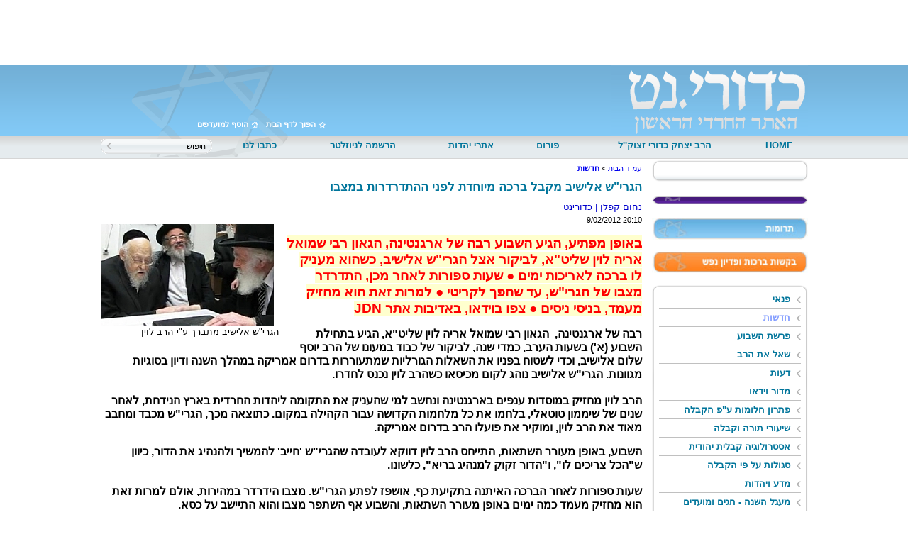

--- FILE ---
content_type: text/html; Charset=UTF-8
request_url: http://www.kaduri.net//?CategoryID=468&ArticleID=1847
body_size: 12905
content:

<!DOCTYPE HTML PUBLIC "-//W3C//DTD HTML 4.01 Transitional//EN">
<html lang="he">
<!-- Daronet DBS2004 20/12/2022 21:44:44 -->


<head>
	
	<meta http-equiv="content-type" content="text/html; charset=utf-8">
	<meta name="keywords" content="">
	<meta name="description" content="">
	
	<meta name="robots" content="index,follow">
	
	<title>הגרי&quot;ש אלישיב מקבל ברכה מיוחדת לפני ההתדרדרות במצבו</title>
	<base href="http://www.kaduri.net/">
	<script type="text/javascript" language="javascript" src="_JS/Funclib.js"></script>
	<script type="text/javascript" language="javascript" src="http://www.kaduri.net/Modules6/_Scripts/Site/modFormValidatorHU.js"></script>
	<script type="text/javascript" language="javascript" src="http://www.kaduri.net/Modules6/_Scripts/dbsAjax.js"></script>
	<script type="text/javascript" src="http://ajax.googleapis.com/ajax/libs/jquery/1.3.2/jquery.min.js"></script>
	<script type="text/javascript" language="javascript">
	var sAppDomain = "http://www.kaduri.net";
	var sRatingMsg = "תודה על דירוגך";
	var sOneStarMsg = "כוכב 1";
	var sTwoStarsMsg = "2 כוכבים";
	var sThreeStarsMsg = "3 כוכבים";
	var sFourStarsMsg = "4 כוכבים";
	var sFiveStarsMsg = "5 כוכבים";
	var c_styles = {};
	var c_menus = {};
	var c_hideTimeout = 500; // 1000==1 second
	var c_subShowTimeout = 250;
	var c_keepHighlighted = true;
	var c_findCURRENT = false; // find the item linking to the current page and apply it the CURRENT style class
	var c_findCURRENTTree = true;
	var c_overlapControlsInIE = true;
	var c_rightToLeft = true; // if the menu text should have "rtl" direction (e.g. Hebrew, Arabic)
	var c_imagesPath = ""; // path to the directory containing the menu images
	</script>
	<script type="text/javascript" language="javascript" src="_JS/Commerce.js"></script>
	<link rel="STYLESHEET" type="text/css" href="_Pics/Common/accessabilty.css">
	<script type="text/javascript" language="javascript" src="_Pics/Common/navigation_horizontal_access.js"></script>
	<script type="text/javascript" language="javascript" src="_JS/smartmenus.js"></script>
	<style type="text/css">
	@media print {
		.dont_print {display:none;}
	}
	</style>	

	<link rel="STYLESHEET" type="text/css" href="_Pics/Grid_1/main.css">
	<link rel="STYLESHEET" type="text/css" href="_Pics/Common/navigation_horizontal.css">
	<link rel="STYLESHEET" type="text/css" href="_Pics/Common/navigation_horizontal_access.css">
	<link rel="STYLESHEET" type="text/css" href="_Pics/Common/navigation_horizontal_simple.css">
	<link rel="STYLESHEET" type="text/css" href="_Pics/Common/navigation_horizontal_simple_access.css">
	<link rel="STYLESHEET" type="text/css" href="_Pics/Common/navigation_vertical.css">
	<link rel="STYLESHEET" type="text/css" href="_Pics/Common/navigation_vertical_access.css">
	<link rel="STYLESHEET" type="text/css" href="_Pics/Common/shop.css">
	<link rel="STYLESHEET" type="text/css" href="_Pics/Common/modules.css">
	<link rel="STYLESHEET" type="text/css" href="_Pics/Common/content.css">
	<link rel="STYLESHEET" type="text/css" href="_Pics/Common/accessabilty.css">
	<link rel="STYLESHEET" type="text/css" href="_Pics/Common/editor.css">
<!--[if IE]>
    <link rel="STYLESHEET" type="text/css" href="_Pics/Common/ie.css">
<![endif]-->
<script language="javascript" type="text/javascript">
//add to bookmarks
$(document).ready(function(){
$("a.bookmark").click(function(e){
	e.preventDefault(); // this will prevent the anchor tag from going the user off to the link
	var bookmarkUrl = this.href;
	var bookmarkTitle = this.title;
 
	if (window.sidebar) { // For Mozilla Firefox Bookmark
		window.sidebar.addPanel(bookmarkTitle, bookmarkUrl,"");
	} else if( window.external || document.all) { // For IE Favorite
		window.external.AddFavorite( bookmarkUrl, bookmarkTitle);
	} else if(window.opera) { // For Opera Browsers
		$("a.bookmark").attr("href",bookmarkUrl);
		$("a.bookmark").attr("title",bookmarkTitle);
		$("a.bookmark").attr("rel","sidebar");
	} else { // for other browsers which does not support
		 alert('Your browser does not support this bookmark action');
		 return false;
	}
});


			//set to homepage
			jQuery.extend({
			setHomepage: function(url) {
			if (document.all) {
				document.body.style.behavior = 'url(#default#homepage)';
				document.body.setHomePage(url);
			}
			else if (window.sidebar) {
				if (window.netscape) {
					try {
						netscape.security.PrivilegeManager.enablePrivilege("UniversalXPConnect");
					}
					catch (e) {
						var strTemp = '';
						strTemp += "this action was aviod by your browser,";
						strTemp += "if you want to enable,please enter about:config in your address line,";
						strTemp += "and change the value of signed.applets.codebase_principal_support to true";
						alert(strTemp);
					}
				}
				var prefs = Components.classes['@mozilla.org/preferences-service;1'].getService(Components.interfaces.nsIPrefBranch);
				prefs.setCharPref('browser.startup.homepage', url);
			}
			}
			});
			$('a.homepage').click(function() {
			$.setHomepage('http://www.kaduri.net');
			});



});
</script>
<meta http-equiv="Content-Type" content="text/html; charset=utf-8"></head>
<body style="text-align:center">
<div class="wrapper"> 
  <div class=bannerContainer>
<script type="text/javascript" language="javascript">
if (window.ActiveXObject)
	document.write("<object type=\"application/x-shockwave-flash\" width=\"997\" border=\"0\" height=\"75\">");
else
	document.write("<object type=\"application/x-shockwave-flash\" width=\"997\" border=\"0\"  height=\"75\" data=\"_Uploads/dbsBanners/25banner(1).swf?BannerID=66\">");
document.write("<param name=\"movie\" value=\"_Uploads/dbsBanners/25banner(1).swf?BannerID=66\">");
document.write("<param name=\"quality\" value=\"high\">");
document.write("<\/object>");
</script>
</div>
  <div class="clear"></div>
  <div class="menu-bg">
    <div class="pic"></div>
	<ul class="topnav">
		
		<li><a href="javascript:void(0)" class="homepage">הוסף למועדפים</a></li>
		<li><a href="http://www.kaduri.net" title="כדורי.נט | גדולי התורה והקבלה ברשת" class="bookmark">הפוך לדף הבית</a></li>
    </ul>
    <div class="clear"></div>
    <div class="menu">
      

	<table cellspacing="0" cellpadding="0" border="0" class="ModuleContainer SearchContainer">
	<tr>
		<td class="SearchContainer"><form action="http://www.kaduri.net/" method="get" name="frmSearch"><input type="hidden" name="pg" value="search"><input type="hidden" name="CategoryID" value="468">
			<table cellspacing="0" cellpadding="0" border="0" class="Search">
			<tr>
				<td class="SearchInp"><input name="SearchParam" class="input Search" title="חיפוש" value="חיפוש" onfocus="this.value=='<חיפוש>'?this.value='':this.select();" onkeyup="fnSetDir(this)"></td>
				<td class="SearchBut"><input type="image" src="_Pics/Search.gif" alt="חיפוש" class="SearchBut">
				<input type="hidden" name="SearchType" value="0">
				</td>
			</tr>
			</table>
		</form></td>
	</tr>
	</table>
<table class="NavigationBarSM" cellSpacing="0" cellPadding="0" border="0"><tr valign="top"><td class="SepFirst"></td><td class="Container"><ul id="Menu1" class="MM1">
<li class="NavigationHorizontalFirst NavigationTopicRTL" style="width:9%;"><span class="ItemFirst"><a href="index.asp">HOME</a></span></li>
<li class="NavigationHorizontal NavigationHorizontalByID28 NavigationTopicRTL" style="width:30%;"><span class="Item ItemByID28"><a href="?CategoryID=28">הרב יצחק כדורי זצוק''ל</a></span></li>
<li class="NavigationHorizontal NavigationHorizontalByID495 NavigationTopicRTL" style="width:10%;"><span class="Item ItemByID495"><a href="?CategoryID=131">פורום</a></span></li>
<li class="NavigationHorizontal NavigationHorizontalByID100 NavigationTopicRTL" style="width:16%;"><span class="Item ItemByID100"><a href="?CategoryID=100">אתרי יהדות</a></span></li>
<li class="NavigationHorizontal NavigationHorizontalByID21 NavigationTopicRTL" style="width:21%;"><span class="Item ItemByID21"><a href="?pg=subscribe&amp;CategoryID=21">הרשמה לניוזלטר</a></span></li>
<li class="NavigationHorizontalLast NavigationTopicRTL" style="width:14%;"><span class="ItemLast"><a href="?CategoryID=476">כתבו לנו</a></span></li>
</ul>
</td><td class="SepLast"></td></tr></table>
    </div>
    <a href="http://www.kaduri.net" class="logo"></a>  
  </div>
  <div class="clear"></div>
  
  
  <div class="contentos">
    <div class="rightCol">
    <div class="social">
      <div class="addthis_toolbox addthis_default_style ">
      <a class="addthis_button_facebook" href="https://www.facebook.com/pages/%D7%9B%D7%93%D7%95%D7%A8%D7%99%D7%A0%D7%98/212720552239950?fref=ts"></a> 
      <a class="addthis_button_twitter"></a> 
      <a class="addthis_button_youtube"></a> 
      <a class="addthis_button_email"></a> 
      <a class="addthis_button_compact"></a>
      <a class="addthis_counter addthis_bubble_style"></a>
      </div>
      <script type="text/javascript" src="http://s7.addthis.com/js/250/addthis_widget.js#pubid=xa-4de3bc8d0094a600"></script>
    </div>
      <div class="VerticalBarContainer VerticalBarContainerByID311" id="navVerticalByID311">
<ul class="VerticalBarContainer VerticalBarContainerByID311">
</ul>
</div>
<div class=bannerContainer3><a href="http://www.kaduri.net/RedirectBanner.asp?BannerID=82" target="_blank"><img src="_Uploads/dbsBanners/hp2_06.jpg?BannerID=82"  width="220" height="30" style="" class="" border="0" alt="תרומות" title="תרומות"></a></div><div class=bannerContainer3><a href="http://www.kaduri.net/RedirectBanner.asp?BannerID=80" target="_blank"><img src="_Uploads/dbsBanners/b_4.jpg?BannerID=80"  width="220" height="30" style="" class="" border="0" alt="בקשות ברכות ופדיון נפש" title="בקשות ברכות ופדיון נפש"></a></div><div class="VerticalBar2Container VerticalBar2ContainerByID464" id="navVerticalByID464">
<ul class="VerticalBar2Container VerticalBar2ContainerByID464">
<li class="VerticalBar2Item VerticalBar2ItemByID484" id="VerticalBarItemByID484">
<a href="?CategoryID=484" class="VerticalBar2Item VerticalBar2ItemByID484">פנאי</a></li>
<li class="VerticalBar2ItemOn VerticalBar2ItemOnByID468" id="VerticalBarItemByID468">
<a href="?CategoryID=468" class="VerticalBar2ItemOn VerticalBar2ItemByID468">חדשות</a></li>
<li class="VerticalBar2Item VerticalBar2ItemByID169" id="VerticalBarItemByID169">
<a href="?CategoryID=169" class="VerticalBar2Item VerticalBar2ItemByID169">פרשת השבוע</a></li>
<li class="VerticalBar2Item VerticalBar2ItemByID486" id="VerticalBarItemByID486">
<a href="?CategoryID=486" class="VerticalBar2Item VerticalBar2ItemByID486">שאל את הרב</a></li>
<li class="VerticalBar2Item VerticalBar2ItemByID467" id="VerticalBarItemByID467">
<a href="?CategoryID=467" class="VerticalBar2Item VerticalBar2ItemByID467">דעות</a></li>
<li class="VerticalBar2Item VerticalBar2ItemByID230" id="VerticalBarItemByID230">
<a href="?CategoryID=230" class="VerticalBar2Item VerticalBar2ItemByID230">מדור וידאו</a></li>
<li class="VerticalBar2Item VerticalBar2ItemByID506" id="VerticalBarItemByID506">
<a href="?CategoryID=506" class="VerticalBar2Item VerticalBar2ItemByID506">פתרון חלומות ע&quot;פ הקבלה</a></li>
<li class="VerticalBar2Item VerticalBar2ItemByID32" id="VerticalBarItemByID32">
<a href="?CategoryID=32" class="VerticalBar2Item VerticalBar2ItemByID32">שיעורי תורה וקבלה</a></li>
<li class="VerticalBar2Item VerticalBar2ItemByID493" id="VerticalBarItemByID493">
<a href="?CategoryID=493" class="VerticalBar2Item VerticalBar2ItemByID493">אסטרולוגיה קבלית יהודית</a></li>
<li class="VerticalBar2Item VerticalBar2ItemByID497" id="VerticalBarItemByID497">
<a href="?CategoryID=497" class="VerticalBar2Item VerticalBar2ItemByID497">סגולות על פי הקבלה</a></li>
<li class="VerticalBar2Item VerticalBar2ItemByID507" id="VerticalBarItemByID507">
<a href="?CategoryID=507" class="VerticalBar2Item VerticalBar2ItemByID507">מדע ויהדות</a></li>
<li class="VerticalBar2Item VerticalBar2ItemByID186" id="VerticalBarItemByID186">
<a href="?CategoryID=186" class="VerticalBar2Item VerticalBar2ItemByID186">מעגל השנה - חגים ומועדים</a></li>
<li class="VerticalBar2Item VerticalBar2ItemByID33" id="VerticalBarItemByID33">
<a href="?CategoryID=33" class="VerticalBar2Item VerticalBar2ItemByID33">הדרכה רוחנית</a></li>
<li class="VerticalBar2Item VerticalBar2ItemByID143" id="VerticalBarItemByID143">
<a href="http://www.kaduri.net/?CategoryID=490" class="VerticalBar2Item VerticalBar2ItemByID143">קמיעות להורדה</a></li>
<li class="VerticalBar2Item VerticalBar2ItemByID502" id="VerticalBarItemByID502">
<a href="?CategoryID=502" class="VerticalBar2Item VerticalBar2ItemByID502">תנועת בראשית</a></li>
<li class="VerticalBar2Item VerticalBar2ItemByID20" id="VerticalBarItemByID20">
<a href="?CategoryID=20" class="VerticalBar2Item VerticalBar2ItemByID20">צור קשר</a></li>
</ul>
</div>
<div id="ShoppingCartContainer">	
			<table cellpadding="0" cellspacing="0" border="0" width="100%" class="ModuleContainer ShoppingCartContainer">
			<tr>
				<td class="ModuleTitle CartTitle"><h3 class="ModuleTitle CartTitle">עגלת קניות</h3></td>
			</tr>
			<tr>
				<td class="CartItemsContainer">
					<table cellpadding="0" id="tblCart" cellspacing="0" width="100%" class="CartItemsContainer">
					<tr class="chartItem"><td colspan="2">עגלת הקניות שלך ריקה.</td></tr>
					<tr class="chartItem">
						<td colspan="2">
							<table id="tblCashbox" style="display:none;" width="100%">
							<tr>
								<td align="center"><input type="button" value="לקופה" title="לקופה" class="button shopCartButton" onClick="window.location='https://www.kaduri.net/?pg=cashbox'"></td>
							</tr>
							</table>
						</td>
					</tr>
					</table>
				</td>
			</tr>
			</table>
		</div>
				<div class="LoginContainer">
				<table cellpadding="0" cellspacing="0" border="0" class="ModuleContainer LoginContainer">
				
				<tr valign="top">
					<td height="1" class="ModuleTitle LoginTitle"><h3 class="ModuleTitle LoginTitle">כניסה לחברים רשומים</h3></td>
				</tr>
								
				<tr valign="top">
					<td class="ModuleText LoginContainer">	
						<form action="http://www.kaduri.net/PostLogin.asp" name="frmBarLogin" method="POST">			
						<table width="100%" cellpadding="0" cellspacing="0" border="0">
						<tr valign="top">
							<td height="1" class="loginCaption"><label for="ctlCustomerMail">דואר אלקטרוני:</label></td>
							<td height="1" class="login"><input dir="ltr" maxlength="300" class="input login" type="Text" id="ctlCustomerMail" name="CustomerMail"></td>
						</tr>
						<tr valign="top">
							<td height="1" class="loginCaption"><label for="ctlPassword">סיסמא:</label> </td>
							<td height="1" class="login"><input dir="ltr" maxlength="10" class="input login" type="password" id="ctlPassword" name="Password"></td>
						</tr>
						<tr valign="top">
							<td colspan="2" height="1">
								<table width="100%" cellpadding="0" cellspacing="0" border="0">
								<tr valign="top">
									<td align="right" width="50%" height="1" class="LoginSubmit"><input type="button" value="הרשמה" title="הרשמה" class="button buttonSubmit LoginSubmit" onclick="window.location='http://www.kaduri.net/?pg=subscribe&CategoryID=489';"></td>
									<td align="left" width="50%" height="1" class="LoginSubmit"><input type="Submit" title=" התחבר " value="התחבר" class="button buttonSubmit LoginSubmit"></td>
								</tr>
								</table>
							</td>
						</tr>
						<tr valign="top">
							<td colspan="2" class="loginCaption LoginRemember"><input type="checkbox" value="1" name="Remember" id="ctlRemember">&nbsp;<label for="ctlRemember">הכנס אותי אוטמטית בפעם הבאה</label></td>
						</tr>
						</table>
						<input type="hidden" name="CatID" value="471">
						<input type="hidden" name="CategoryID" value="471">
						</form>
					</td>
				</tr>
				</table>
			    </div>
			<div class="QuickNavContainer"><form name="frmQuickNav" action="#" onsubmit="return fnSetQuickNavAction(this);"><table border="0" cellspacing="0" cellpadding="0"><tr valign="middle"><td><select id="ctlQuickNav" class="QuickNav" name="SelAction"><option value="-1">ניווט מהיר</option><option value="-1">- - - - - - - - - - - - - - - - - - - - - - - - -</option><option id="opt492" value="0||index.asp" class="QuickNavMain">HOME</option><option id="opt28" value="0||?CategoryID=28" class="QuickNavMain">הרב יצחק כדורי זצוק''ל</option><option id="opt131" value="0||?CategoryID=131" class="QuickNavMain">פורום כדורי.נט</option><option id="opt495" value="0||?CategoryID=131" class="QuickNavMain">פורום</option><option id="opt100" value="0||?CategoryID=100" class="QuickNavMain">אתרי יהדות</option><option id="opt21" value="0||?pg=subscribe&amp;CategoryID=21" class="QuickNavMain">הרשמה לניוזלטר</option><option id="opt476" value="0||?CategoryID=476" class="QuickNavMain">כתבו לנו</option></select></td><td><input type="submit" class="Button ButtonSubmit QuickNavButton" value=" "></td></tr></table></form></div><script type="text/javascript" language="javascript" defer>fnSetQuickNavState('468')</script>
				<iframe scrolling="no" marginheight="0" marginwidth="0" frameborder="0" src="http://www.shomershabes.com/service/service.asp?bgclr=EBF4F4&txtclr=000000&size=1&anim=1&txtplace=2&d=" width="120" height="80"></iframe>
			
   </div>
    <div class="centerCol">
      <div id="ctlContent"><a name="dbsPgCnt"></a><div id="Body468">
<table cellpadding="0" cellspacing="0" border="0" class="body bodyItem bodyByCatID468 bodyByItemID1847" dir="rtl">
<tr class="dont_print"><td class="navigationTabContainer dont_print"><div class="navigationTabContainer dont_print"><h3 class="hidden">אתה נמצא כאן</h3><ul class="NavigationTab"><li class="navigationTab"><a href="http://www.kaduri.net" class="navigationTab">עמוד הבית</a> &gt; </li><li class="navigationTab"><strong><a href="?CategoryID=468" class="navigationTab">חדשות</a></strong></li></ul></div></td></tr>
<tr>
	<td class="PageTitle PageItemTitle PageArticleTitle"><div class="PageTitle PageItemTitle PageArticleTitle"><h1 class="pageTitleColor articletitle">הגרי&quot;ש אלישיב מקבל ברכה מיוחדת לפני ההתדרדרות במצבו</h1></div></td>
</tr>
<tr><td class="ArticleAuthor">נחום קפלן | כדורינט</td></tr><tr><td class="date" dir="ltr" align="right">9/02/2012 20:10</td></tr>
<tr valign="top">
	<td width="100%"><table cellpadding="0" cellspacing="0" border="0" align="left" style="float:left;margin-right:10px;margin-bottom:20px;"><tr><td align="left" class="MainImage"><a href="javascript:fnShowArtFullImg(468,1847);"><img align="left" src="_Uploads/dbsArticles/_cut/F0_0244_0000_45353.jpg" width=244 border="0" style="padding-right:5px;" alt="הגרי&quot;ש אלישיב מתברך ע&quot;י הרב לוין (הגדל)"></a></td></tr><tr><td align="right" style="margin-right:10px;width:244px;">הגרי&quot;ש אלישיב מתברך ע&quot;י הרב לוין</td></tr></table><div id="ctlBody"><P style="MARGIN: 0px"><FONT style="BACKGROUND-COLOR: #ffffce" class=size4><STRONG></STRONG></FONT>&nbsp;</P>
<P style="MARGIN: 0px"><FONT style="BACKGROUND-COLOR: #ffffce" color=#ff0000 class=size5><STRONG>באופן מפתיע, הגיע השבוע רבה של ארגנטינה, הגאון רבי שמואל אריה לוין שליט"א, לביקור אצל הגרי"ש אלישיב, כשהוא מעניק לו ברכה לאריכות ימים ● שעות ספורות לאחר מכן, התדרדר מצבו של הגרי"ש, עד שהפך לקריטי ● למרות זאת הוא מחזיק מעמד, בניסי ניסים ● צפו בוידאו, באדיבות אתר JDN</STRONG></FONT></P>
<P style="MARGIN: 0px"><FONT class=size4><STRONG></STRONG></FONT>&nbsp;</P>
<P style="MARGIN: 0px"><FONT class=size4><STRONG>רבה של ארגנטינה,&nbsp; הגאון רבי שמואל אריה לוין שליט"א, הגיע בתחילת השבוע (א') בשעות הערב, כמדי שנה, לביקור של כבוד במעונו של הרב יוסף שלום אלישיב, וכדי לשטוח בפניו את השאלות הגורליות שמתעוררות בדרום אמריקה במהלך השנה ודיון בסוגיות מגוונות. הגרי"ש אלישיב נוהג לקום מכיסאו כשהרב לוין נכנס לחדרו. <BR>&nbsp; <BR>הרב לוין מחזיק במוסדות ענפים בארגנטינה ונחשב למי שהעניק את התקומה ליהדות החרדית בארץ הנידחת, לאחר שנים של שיממון טוטאלי, בלחמו את כל מלחמות הקדושה עבור הקהילה במקום. כתוצאה מכך, הגרי"ש מכבד ומחבב מאוד את הרב לוין, ומוקיר את פועלו הרב בדרום אמריקה. </STRONG></FONT></P>
<P style="MARGIN: 0px"><FONT class=size4><STRONG></STRONG></FONT>&nbsp;</P>
<P style="MARGIN: 0px"><FONT class=size4><STRONG>השבוע, באופן מעורר השתאות, התייחס הרב לוין דווקא לעובדה שהגרי"ש 'חייב' להמשיך ולהנהיג את הדור, כיוון ש"הכל צריכים לו", ו"הדור זקוק למנהיג בריא", כלשונו. <BR>&nbsp; <BR>שעות ספורות לאחר הברכה האיתנה בתקיעת כף, אושפז לפתע הגרי"ש. מצבו הידרדר במהירות, אולם למרות זאת הוא מחזיק מעמד כמה ימים באופן מעורר השתאות, והשבוע אף השתפר מצבו והוא התיישב על כסא.<BR>&nbsp; <BR>מצבו הבריאותי של הגרי"ש עדיין קשה, והציבור מתבקש להתפלל. </STRONG></FONT></P>
<P style="MARGIN: 0px"><FONT class=size4><STRONG></STRONG></FONT>&nbsp;</P><IFRAME height=315 src="http://www.youtube.com/embed/3kbDK3bcUcU?rel=0" frameBorder=0 width=420 allowfullscreen></IFRAME></div></td>
</tr>

<tr valign="top" class="dont_print">
	<td></td>
</tr>
<tr valign="top" class="dont_print">
	<td><div class="seperator"></div><table border="0" align="center" cellpadding="0" cellspacing="0"><tr align="center"><td width="1"><img src="http://www.kaduri.net/_pics/iprint.gif" alt="" border="0"></td><td><a href="javascript:fnPrintWin('http://www.kaduri.net/?CategoryID=468&amp;ArticleID=1847&amp;print=1');" class="PannelLink">הדפס</a></td><td width="8"></td><td width="1"><img src="http://www.kaduri.net/_pics/iorder.gif" alt="" border="0"></td><td><a href="javascript:fnTalkBack(468,1847,'&#1492;&#1490;&#1512;&#1497;&amp;quot;&#1513; &#1488;&#1500;&#1497;&#1513;&#1497;&#1489; &#1502;&#1511;&#1489;&#1500; &#1489;&#1512;&#1499;&#1492; &#1502;&#1497;&#1493;&#1495;&#1491;&#1514; &#1500;&#1508;&#1504;&#1497; &#1492;&#1492;&#1514;&#1491;&#1512;&#1491;&#1512;&#1493;&#1514; &#1489;&#1502;&#1510;&#1489;&#1493;')" class="PannelLink">הוסף תגובה</a></td><td width="8"></td></tr></table></td>
</tr>
<tr valign="top" class="dont_print">
	<td>
		<script language="JavaScript1.2">
		var nSelectedID = -1;
					
		
		function openResponseDiv(ID) {
			if (!isNaN(ID)) {
				nSelectedID = ID;
				var objResTr = document.getElementById("res_tr_" + ID);
				var objResDiv = document.getElementById("res_div_" + ID);
						
				if (objResTr.style.display == "")
					objResTr.style.display = "none";
				else {
					if (objResDiv.innerHTML == "") {
						//var oXML = document.getElementById("ctlResponseXml");
						//oXML.src = "http://www.kaduri.net/_TalkBack/GetResponse.asp?id=" + ID;
						var oXML = dbsRequest("http://www.kaduri.net/_TalkBack/GetResponse.asp?id=" + ID);
                        fnSetResponse(oXML);
					}
					else
						objResTr.style.display = "";	
				}

			}
		}
					
		function fnSetResponse(oXML) {	
			try {
				document.getElementById("res_div_" + nSelectedID).innerHTML = dbsGetNodeText(oXML);
				//document.getElementById("res_div_" + nSelectedID).beenFetched = true; 
				document.getElementById("res_tr_" + nSelectedID).style.display = "";
			} catch(e) {
				document.getElementById("res_tr_" + nSelectedID).style.display = "none";
			}
		}
		</script>
		<!--xml id="ctlResponseXml" encoding="UTF-8" ondatasetcomplete="fnSetResponse(this);"></xml-->
		<table cellpadding="0" cellspacing="0" border="0" width="100%" border="0" class="ResponsesContainer"><tr class="box1Background_LightVersion ResponsesHeader"><td class="box1Background_LightVersion ResponsesHeader">תגובות</td></tr><tr><td class="ResponsesListContainer"><table cellpadding="0" cellspacing="0" class="ResponsesListContainer" border="0"><tr class="box1Background ResponseEvenRow" valign="top"><td class="ResponseTitle"><b><nobr>1.&nbsp;</nobr></b></td><td><div class="ResponseTitle"><a href="javascript:openResponseDiv(424);" class="ResponseTitle">וידאו מיוחד ומרגש!! תודה!!</a></div>מיכל שוורץ <span dir="ltr" class="ResponseDate">(10/02/2012 00:11:22)</span></td></tr><tr class="box1Background ResponseEvenRow" style="display:none;" id="res_tr_424"><td></td><td><div id="res_div_424"></div><div onclick="openResponseDiv(424);" style="cursor:pointer;font-weight:bold;padding:3px;">סגור</div></td></tr><tr class="box1Background_LightVersion ResponseOddRow" valign="top"><td class="ResponseTitle"><b><nobr>2.&nbsp;</nobr></b></td><td><div class="ResponseTitle"><a href="javascript:openResponseDiv(426);" class="ResponseTitle">באמת נראה שבזכות זה הוא חי עדיין...</a></div><a href="mailto:w@walla.com">מנחם כהן</a> <span dir="ltr" class="ResponseDate">(10/02/2012 00:16:05)</span></td></tr><tr class="box1Background_LightVersion ResponseOddRow" style="display:none;" id="res_tr_426"><td></td><td><div id="res_div_426"></div><div onclick="openResponseDiv(426);" style="cursor:pointer;font-weight:bold;padding:3px;">סגור</div></td></tr><tr class="box1Background ResponseEvenRow" valign="top"><td class="ResponseTitle"><b><nobr>3.&nbsp;</nobr></b></td><td><div class="ResponseTitle"><a href="javascript:openResponseDiv(474);" class="ResponseTitle">איזה יופי לראות את זה</a></div>חסיד <span dir="ltr" class="ResponseDate">(16/02/2012 12:57:14)</span></td></tr><tr class="box1Background ResponseEvenRow" style="display:none;" id="res_tr_474"><td></td><td><div id="res_div_474"></div><div onclick="openResponseDiv(474);" style="cursor:pointer;font-weight:bold;padding:3px;">סגור</div></td></tr></table></td></tr></table></td>
</tr>
<tr valign="top" class="dont_print">
	<td><br><div class="box1Background moreArticleTitle"><h2 class="moreArticleTitle">כתבות נוספות שעשויות לעניין אותך</h2></div><div class= "galeries" ><div class="img"><a href="?CategoryID=468&amp;ArticleID=3691" ><img  class="img-zoom" src="_Uploads/dbsArticles/_cut/F0_0100_0000_1(7).jpg" alt="" width="240" height="180" border="0"></a><div class="desc"><b>ברוך דיין האמת: הגראי&quot;ל שטיינמן זצ&quot;ל</b></div></div><div class="img"><a href="?CategoryID=468&amp;ArticleID=3689" ><img  class="img-zoom" src="_Uploads/dbsArticles/_cut/F0_0100_0000_img743846.jpg" alt="" width="240" height="180" border="0"></a><div class="desc"><b>שחקני הכדורגל מאוכזבים מהמפלגות החרדיות</b></div></div><div class="img"><a href="?CategoryID=468&amp;ArticleID=3687" ><img  class="img-zoom" src="_Uploads/dbsArticles/_cut/F0_0100_0000_Deri2709_sec.jpg" alt="" width="240" height="180" border="0"></a><div class="desc"><b>דרעי מדבר: ''אלי ישי הרס את מה שהרב עובדיה בנה''</b></div></div><div class="img"><a href="?CategoryID=468&amp;ArticleID=3686" ><img  class="img-zoom" src="_Uploads/dbsArticles/_cut/F0_0100_0000_2424242.jpg" alt="" width="240" height="180" border="0"></a><div class="desc"><b>יוסי מזרחי: &quot;אמנון יצחק סילף את דבריי&quot;</b></div></div><div class="img"><a href="?CategoryID=468&amp;ArticleID=3685" ><img  class="img-zoom" src="_Uploads/dbsArticles/_cut/F0_0100_0000_343545.jpg" alt="" width="240" height="180" border="0"></a><div class="desc"><b>הראשון לציון הגר&quot;י יוסף בארגנטינה</b></div></div><div class="img"><a href="?CategoryID=468&amp;ArticleID=3683" ><img  class="img-zoom" src="_Uploads/dbsArticles/_cut/F0_0100_0000_4345355.jpg" alt="" width="240" height="180" border="0"></a><div class="desc"><b>חסר לך דולר של הרבי בארנק?</b></div></div></div></td>
</tr>
</table>


<style>
div.img {
    margin-left: 14px;
    padding-top: 17px;
    /*border: 1px solid #0000ff;*/
    height: auto;
    width: auto;
    float: right;
    text-align: center;
}	

div.img img {
    display: inline;
    /*margin: 5px;*/
    /*border: 1px solid #ffffff;*/
}

div.img a:hover img {
   /* border: 0px solid #00759b ;*/
 
}

div.desc {
  text-align: center;
  font-weight: normal;
  width: 220px;  
  height: 50px;
}

.galeries {  
    
   /*border:1px solid red; */
}







/*.img-zoom {
    //width: 310px;
    -webkit-transition: all .2s ease-in-out;
    -moz-transition: all .2s ease-in-out;
    -o-transition: all .2s ease-in-out;
    -ms-transition: all .2s ease-in-out;
}
 
.transition {
    -webkit-transform: scale(2); 
    -moz-transform: scale(2);
    -o-transform: scale(2);
    transform: scale(2);
}*/


</style>

<!--<script>
  $(document).ready(function(){
    $('.img-zoom').hover(function() {
        $(this).addClass('transition');
 
    }, function() {
        $(this).removeClass('transition');
    });
  });
</script>-->
</div></div>
    </div>
  </div>
  <div class="clear"></div> 
</div>
<div class="footer">
  <div class="footerInner">
     <div class="footerl">
       <div id="NavHorizontalSimpleByID313"><ul id="navlist313" class="NavigationBarSimple NavigationBarSimpleByID313"><li class="NavigationBarSimple NavigationBarSimple1 NavigationBarSimpleByID489"><a class="NavigationBarSimple NavigationBarSimple1 NavigationBarSimpleByID489" href="?pg=subscribe&amp;CategoryID=489"><span class="NavigationBarSimpleItem">הרשמה</span></a></li>
<li class="NavigationBarSimple NavigationBarSimple2 NavigationBarSimpleByID449"><img class="NavigationBarSimpleSeperator" src="_Pics/Pixel.gif" alt="" border=""><a class="NavigationBarSimple NavigationBarSimple2 NavigationBarSimpleByID449" href="index.asp#kadurinet"><span class="NavigationBarSimpleItem">עמוד הבית</span></a></li>
<li class="NavigationBarSimple NavigationBarSimple3 NavigationBarSimpleByID379"><img class="NavigationBarSimpleSeperator" src="_Pics/Pixel.gif" alt="" border=""><a class="NavigationBarSimple NavigationBarSimple3 NavigationBarSimpleByID379" href="?pg=sitemap&amp;CategoryID=70"><span class="NavigationBarSimpleItem">מפת אתר</span></a></li>
<li class="NavigationBarSimple NavigationBarSimple4 NavigationBarSimpleByID382"><img class="NavigationBarSimpleSeperator" src="_Pics/Pixel.gif" alt="" border=""><a class="NavigationBarSimple NavigationBarSimple4 NavigationBarSimpleByID382" href="?CategoryID=471"><span class="NavigationBarSimpleItem">בלוגים</span></a></li>
<li class="NavigationBarSimple NavigationBarSimple5 NavigationBarSimpleByID500"><img class="NavigationBarSimpleSeperator" src="_Pics/Pixel.gif" alt="" border=""><a class="NavigationBarSimple NavigationBarSimple5 NavigationBarSimpleByID500" href="?pg=rss&amp;CategoryID=500"><span class="NavigationBarSimpleItem">RSS</span></a></li>
</ul></div>
     </div>
     <div class="footerr">
       <script type="text/javascript" language="javascript">new_daronet_banner('black', 'table');</script>
     </div>
  </div>
</div>
<div class="clear"></div><a href="?CategoryID=468&amp;ArticleID=1847#dbsPgCnt" name="skip0"><img src="_Pics/Pixel.gif" width="0" height="0" alt="עבור לתוכן העמוד" class="dbsSkip"></a><div align="center" class="FooterHtmlContainer"><P style="MARGIN: 0px">&nbsp;</P>
<P style="MARGIN: 0px"><A id=D#http://www.kaduri.net/?CategoryID=114 href="?CategoryID=114"><FONT color=black>תשמישי קדושה </FONT></A><FONT color=black>&nbsp;| </FONT><A id=D#http://www.kaduri.net/Index.asp?CategoryID=53 href="Index.asp?CategoryID=53"><FONT color=black>קמיעות </FONT></A><FONT color=black>&nbsp;| </FONT><A id=D#http://www.kaduri.net/Index.asp?CategoryID=112 href="Index.asp?CategoryID=112"><FONT color=black>תפילין </FONT></A><FONT color=black>&nbsp;| </FONT><A id=D#http://www.kaduri.net/Index.asp?CategoryID=52 href="Index.asp?CategoryID=52"><FONT color=black>מזוזות&nbsp;</FONT></A><FONT color=black>&nbsp;| </FONT><A id=D#http://www.kaduri.net/Index.asp?CategoryID=250 href="Index.asp?CategoryID=250"><FONT color=black>קבלה מעשית </FONT></A><FONT color=black>| </FONT><A id=D#http://www.kaduri.net/?CategoryID=486 href="?CategoryID=486"><FONT color=black>הלכה </FONT></A><FONT color=black>&nbsp;| </FONT><A id=D#https://wig-or-kerchief.site123.me href="https://wig-or-kerchief.site123.me"><FONT color=black>פאה או מטפחת</FONT></A><FONT color=black> | </FONT><A id=D#http://www.kaduri.net/Index.asp?CategoryID=42 href="Index.asp?CategoryID=42"><FONT color=black>ברכת הצלחה </FONT></A><FONT color=black>| </FONT><A id=D#http://www.kaduri.net/Index.asp?CategoryID=71 href="Index.asp?CategoryID=71"><FONT color=black>פרנסה </FONT></A><FONT color=black>&nbsp;|&nbsp;</FONT><A id=D#http://www.kaduri.net/?CategoryID=506 href="?CategoryID=506"><FONT color=black>פתרון חלומות</FONT></A><FONT color=black>&nbsp;|&nbsp; </FONT><A id=D#http://www.kaduri.net/Index.asp?CategoryID=75 href="Index.asp?CategoryID=75"><FONT color=black>ברכות להריון </FONT></A><FONT color=black>| </FONT><A id=D#http://www.kaduri.net/Index.asp?CategoryID=36 href="Index.asp?CategoryID=36"><FONT color=black>ספר הרפואות הגנוז </FONT></A><FONT color=black>&nbsp;| </FONT><A id=D#http://www.kaduri.net/Index.asp?CategoryID=31 href="Index.asp?CategoryID=31"><FONT color=black>סגולות ישראל&nbsp;</FONT></A><FONT color=black>&nbsp;&nbsp;| </FONT><A id=D#https://lior-azran.site123.me href="https://lior-azran.site123.me/"><FONT color=black>הרב ליאור עזרן</FONT></A><FONT color=black>&nbsp;|&nbsp; </FONT><A id=D#http://www.7brachot.co.il/ href="http://www.7brachot.co.il/"><FONT color=black>שבע ברכות </FONT></A><FONT color=black>&nbsp;| </FONT><A id=D#?CategoryID=477 href="?CategoryID=477"><FONT color=black>פרשת השבוע </FONT></A><FONT color=black>&nbsp;|&nbsp; </FONT><A id=D#?CategoryID=486 href="?CategoryID=486"><FONT color=black>שאל את הרב </FONT></A><FONT color=black>&nbsp;| </FONT><A id=D#?CategoryID=493 href="?CategoryID=493"><FONT color=black>אסטרולוגיה </FONT></A><FONT color=black>&nbsp;| </FONT><A id=D#http://www.kaduri.net/?CategoryID=477 href="?CategoryID=477"><FONT color=black>אוצר הפנינים</FONT></A><FONT color=black> | </FONT><A id=D#http://www.kaduri.net/Index.asp?CategoryID=307 href="Index.asp?CategoryID=307"><FONT color=black>סוכות </FONT></A><FONT color=black>&nbsp;| </FONT><A id=D#http://www.kaduri.net/Index.asp?CategoryID=198 href="Index.asp?CategoryID=198"><FONT color=black>לג בעומר </FONT></A><FONT color=black>| </FONT><A id=D#http://www.kaduri.net/Index.asp?CategoryID=308 href="Index.asp?CategoryID=308"><FONT color=black>ראש השנה </FONT></A><FONT color=black>&nbsp;| </FONT><A id=D#http://www.kaduri.net/Index.asp?CategoryID=205 href="Index.asp?CategoryID=205"><FONT color=black>שבועות </FONT></A><FONT color=black>&nbsp;| </FONT><A id=D#http://www.kaduri.net/Index.asp?CategoryID=219 href="Index.asp?CategoryID=219"><FONT color=black>פורים </FONT></A><FONT color=black>&nbsp;| </FONT><A id=D#http://www.kaduri.net/Index.asp?CategoryID=218 href="Index.asp?CategoryID=218"><FONT color=black>טו בשבט </FONT></A><FONT color=black>&nbsp;| </FONT><A id=D#http://www.kaduri.net/Index.asp?CategoryID=217 href="Index.asp?CategoryID=217"><FONT color=black>חנוכה&nbsp;</FONT></A></P></div><script type="text/javascript">

  var _gaq = _gaq || [];
  _gaq.push(['_setAccount', 'UA-17704244-1']);
  _gaq.push(['_trackPageview']);

  (function() {
    var ga = document.createElement('script'); ga.type = 'text/javascript'; ga.async = true;
    ga.src = ('https:' == document.location.protocol ? 'https://ssl' : 'http://www') + '.google-analytics.com/ga.js';
    var s = document.getElementsByTagName('script')[0]; s.parentNode.insertBefore(ga, s);
  })();

</script>
	<div id="ctlProductsMsg" onclick="fnMsgClicked(this);" style="border:solid 1px black;display:none;position:absolute;left:0;top:0;z-index:1001;background-color:white;">
		<table cellpadding="0" cellspacing="0" border="0" width="400" dir="rtl">
		<tr>
			<td align="center" height="100%"><br>
				<table cellpadding="0" cellspacing="0" width="400" class="massege" style="padding:0px;margin:0px;" border="0">
				<tr>
					<td style="padding:15px;" align="center"><strong><span id="ctlProductMsg"></span></strong>&nbsp;הוסף לעגלת הקניות</td>
				</tr>
				<tr>
					<td height="20" align="center"><br><input type="button" style="cursor:pointer;" class="button shopButton" value="סגור חלון" title="סגור חלון" id="butClose"> <input type="button" style="cursor:pointer;margin-left:10px;margin-right:10px;" class="button shopButton" value="לקופה" title="לקופה" onClick="window.location = 'https://www.kaduri.net/?pg=cashbox';" id="butCashbox"><br><br></td>
				</tr>
				</table><br>
			</td>
		</tr>
		</table>
	</div>

	<span id="dbsBgGrayPlaceRef"></span>
	<div id="dbsBgGray" style="display:none;background-image:url('_Pics/BgGray.gif');z-index:1000;position:absolute;"></div>

<script type="text/javascript" language="javascript" defer="defer">
if (document.getElementById("dbssubject")) {
	document.getElementById("dbssubject").value = "";
}

var list = document.getElementsByName("CategoryID");
if (list != null)
{
	for (var i=0; i<list.length; i++)
	{
		if (list[i].id.toLowerCase() == "dbscategory")
			list[i].value = "468";
	}
}
</script>
<!--*********************************************************************************
*   Copyright (C)2022 Daronet Ltd.                                                  *
*   All Rights Reserved.                                                            *
*   Daronet Ltd.                                                                    *
*   www.daronet.com                                                                 *
*   <support@daronet.com>                                                           *
*********************************************************************************/-->
</body>
</html>


--- FILE ---
content_type: text/css
request_url: http://www.kaduri.net/_Pics/Common/content.css
body_size: 6645
content:
/*********************************** Lightbox album ********************************/
#gallery                {}
#gallery ul             {margin:0; padding:0;}
#gallery ul li          {float:right; margin:5px; list-style-image:none; list-style:none;}
#gallery ul img         {border:7px solid #eeeeee; border-width:7px;}
#gallery ul a:hover img {text-decoration:none; border: 7px solid #e7e7e7; color:#000000;border-width: 7px;}
#gallery ul a:hover     {text-decoration:none; color:#2d2d2d;}


/*********************************** Slideshow ********************************/
#portfolio      {margin:0px; padding:0; border:1px solid #cccccc; overflow:hidden;}
DIV.portfolio   {direction:ltr; position:relative;}
LI.item         {margin:0px; padding:0px; list-style:none; top:5px; right:0px; bottom:0px; left:5px;}


/*********************************** Articles - Item Page ********************************/

TD.ArticleSummary			{font-weight:normal; font-size:80%; padding-bottom:15px;}
TD.PageArticleTitle			{}
H1.ArticleTitle				{font-weight:bold; font-size:100%;}
TD.ArticleAuthor			{padding-bottom:5px; color:#0000cc; font-size:80%;}
TD.ArticleDate				{padding-bottom:5px;}
TD.Date						{text-align:right; font-size:70%;}
TD.MainImage				{}
TD.MainImage IMG			{}
DIV.MainImageCaption		{text-align:center;}
A.AttFileGallery			{text-decoration:none;}
A.PannelLink				{text-decoration:none; font-weight:bold;}
A.PannelLink:Hover			{font-weight:bold;}
#ctlBody					{}

/* More Articles */
TABLE.moreArticlesContainer			{border:#cccccc 1px solid; width:100%; margin-top:8px;}
TR.MoreArticleTitle					{}
TD.MoreArticleTitle					{font-weight:bold; padding:3px 6px 3px 6px;}
H2.MoreArticleTitle					{font-size:110%; display:inline;}
UL.MoreArticlesItemsContainer		{margin:0px; padding:0px;}
UL.MoreArticlesItemsContainer LI	{margin:0px; padding:0px; list-style-image:none; list-style-type:none;}
TD.MoreArticlesItemsContainer		{padding:5px;}
SPAN.ArticlesListDate				{font-size:85%;}
A.MoreArticle						{text-decoration:none;}
A.MoreArticle:hover					{text-decoration:underline;}
A.MoreArticleCurrent				{font-weight:bold; text-decoration:none;}
A.MoreArticleCurrent:hover			{font-weight:bold; text-decoration:underline;}

DIV.seperator						{border-top:solid 1px #bcbcbc; margin-bottom:5px; margin-top:10px;}

/* Talkbacks */
TABLE.ResponsesContainer		{font-weight:bold; margin-top:8px;}
CAPTION.ResponsesHeader			{font-weight:bold; border:#bcbcbc 1px solid; padding:3px 6px 3px 6px;}
TD.ResponsesListContainer		{padding-top:5px;}
TD.ResponsesListContainer A 	{text-decoration:none;}
TABLE.ResponsesListContainer	{border:#bcbcbc 1px solid; background-color:#ededed; width:100%;}
TABLE.ResponsesListContainer TD	{padding:5px;}
TD.ResponseTitle				{width:1px; color:#525151;} /* Response Number */
DIV.ResponseTitle				{font-weight:bold;}         /* Response Title */
A.ResponseTitle					{font-weight:bold;}
SPAN.ResponseDate				{font-size:85%; padding-right:10px; padding-left:10px;}
TR.ResponseOddRow				{background-color:#fbfbfb; color:#525151;}
TR.ResponseEvenRow				{background-color:#f2f2f2; color:#525151;}

/* Content Ratings */
TD.ArticleRatingsContainer		{padding-top:8px;}
TD.ArticleRatingsContainer TD	{font-size:70%;}


/*********************************** Articles - Lexicon Display ********************************/
TD.Char					{text-align:center; vertical-align:top; font-weight:bold; font-size:120%; width:25px; border:#cccccc 1px solid; border-left:0; padding:5px 10px 5px 10px;}
H2.Char					{display:inline;}
TD.ArticlesLexicon				{vertical-align:top; border:#cccccc 1px solid; padding:5px 10px 0px 10px;}
UL.ArticlesLexicon				{margin:0px; margin-bottom:10px; padding:0px;}
UL.ArticlesLexicon LI			{margin:0px; padding:0px; list-style-image:none; list-style-type:none;}
TD.ArticlesLexiconTitle			{font-weight:bold;}
H3.ArticlesLexiconTitle			{font-size:100%;}
A.ArticlesLexiconTitle			{text-decoration:none;}
A.ArticlesLexiconTitle:hover	{}
IMG.ArticlesLexiconSep			{height:12px;}


/*********************************** Articles - List Display ********************************/
TABLE.ArticlesListContainer		{width:100%; margin-bottom:10px; padding-top:10px; border-top:1px solid #d5d5d5}
TD.ArticlesListTitle			{}
DIV.ArticlesListRatings			{padding-top:5px;}
DIV.ArticlesListRatings TD		{font-size:70%;}
H2.ArticlesListTitle			{font-size:110%;}
A.ArticlesListTitle				{text-decoration:none;}
A.ArticlesListTitle:hover		{text-decoration:underline;}
TD.ArticlesListBody				{}
TD.ArticlesListSeperator		{padding-top:10px; border-bottom:#CECECE 1px solid;}
TD.ArticlesListTitleSeperator	{height:1px;}

TD.ArticlesListDate				{font-weight:normal; font-size:85%; direction:ltr; text-align:left; padding-top:2px;}
DIV.ArticlesListDate			{font-weight:normal; font-size:85%; direction:ltr; text-align:left; padding-top:2px;}
DIV.ArticlesListImg				{margin-left:10px; margin-top:2px; float:right;}
DIV.ArticlesListSummary,	td.ArticlesListSummary		{line-height:1.3em; color:#616265}
DIV.ArticlesListURL				{}

TD.ArticlesListTopRight			{display:none;}
TD.ArticlesListTopLeft			{display:none;}
TD.ArticlesListBottomRight		{display:none;}
TD.ArticlesListBottomLeft		{display:none;}

/* Even */
TABLE.ArticlesListContainerEven		{}
TD.ArticlesListTitleEven			{}
A.ArticlesListTitleEven				{}
A.ArticlesListTitleEven:hover		{}
TD.ArticlesListBodyEven				{}
TD.ArticlesListSeperatorEven		{}

TD.ArticlesListTopRightEven			{}
TD.ArticlesListTopLeftEven			{}
TD.ArticlesListBottomRightEven		{}
TD.ArticlesListBottomLeftEven		{}

/* Odd */
TABLE.ArticlesListContainerOdd		{}
TD.ArticlesListTitleOdd				{}
A.ArticlesListTitleOdd				{}
A.ArticlesListTitleOdd:hover		{}
TD.ArticlesListBodyOdd				{}
TD.ArticlesListSeperatorOdd			{}

TD.ArticlesListTopRightOdd			{}
TD.ArticlesListTopLeftOdd			{}
TD.ArticlesListBottomRightOdd		{}
TD.ArticlesListBottomLeftOdd		{}


/*********************************** Articles - Gallery Display ********************************/
TABLE.ArticlesGalleryMatrixContainer	{height:100%;}
TD.ArticlesGalleryMatrixContainer		{padding-bottom:10px; text-align:center;}
TR.ArticlesGalleryMatrixRow				{height:10px;}
TD.ArticlesGalleryMatrixSeperator		{width:10px;}

TABLE.ArticlesGalleryContainer			{border:1px solid #ccc; height:100%;}
TABLE.ArticlesGalleryContainer td		{ padding:10px;}
TD.ArticlesGalleryImg					{}
TD.ArticlesGalleryImg IMG				{}
DIV.ArticlesGalleryImgCaption			{}
TD.ArticlesGalleryImgSeperator			{height:3px;}
TD.ArticlesGalleryBody					{vertical-align:top; height:100%; padding:3px; line-height:1.3em;}
DIV.ArticlesGalleryTitle				{font-weight:bold; font-size:70%;}
A.ArticlesGalleryTitle					{text-decoration:none;}
A.ArticlesGalleryTitle:hover			{text-decoration:underline;}
DIV.ArticlesGallerySummary				{padding-top:2px;}
DIV.ArticlesGalleryURL					{}
DIV.ArticlesGalleryRatings				{padding-top:5px;}
DIV.ArticlesGalleryRatings TD			{font-size:70%;}

TD.ArticlesGalleryTopRight				{display:none;}
TD.ArticlesGalleryTopLeft				{display:none;}
TD.ArticlesGalleryBottomRight			{display:none;}
TD.ArticlesGalleryBottomLeft			{display:none;}

/* Even */
TABLE.ArticlesGalleryContainerEven		{}
DIV.ArticlesGalleryTitleEven			{}
TD.ArticlesGalleryImgEven				{}
TD.ArticlesGalleryImgEven IMG			{}
DIV.ArticlesGalleryImgCaptionEven		{}

TD.ArticlesGalleryTopRightEven			{}
TD.ArticlesGalleryTopLeftEven			{}
TD.ArticlesGalleryBottomRightEven		{}
TD.ArticlesGalleryBottomLeftEven		{}

/* Odd */
TABLE.ArticlesGalleryContainerOdd		{}
DIV.ArticlesGalleryTitleOdd				{}
TD.ArticlesGalleryImgOdd				{}
TD.ArticlesGalleryImgOdd IMG			{}
DIV.ArticlesGalleryImgCaptionOdd		{}

TD.ArticlesGalleryTopRightOdd			{}
TD.ArticlesGalleryTopLeftOdd			{}
TD.ArticlesGalleryBottomRightOdd		{}
TD.ArticlesGalleryBottomLeftOdd			{}


/*********************************** Articles - Portal Display ********************************/
TABLE.ArticleMainContainer		{width:100%; margin-bottom:30px;}
TD.ArticleMainBody			    {}
DIV.ArticleMainTitle			{font-weight:bold; font-size:75%; margin-bottom:3px;}
A.ArticleMainTitle				{text-decoration:none;}
A.ArticleMainTitle:hover		{text-decoration:underline;}
TD.ArticlesMainImg				{}
TD.ArticlesMainImg IMG			{}
DIV.ArticleMainDate				{font-weight:normal; font-size:85%; margin-bottom:2px;}
P.ArticleMainSummary			{padding:0px;margin:0px;}
DIV.ArticleMainSummary			{font-size:100%; line-height:1.3em;}
DIV.ArticleMainURL				{}
DIV.ArticleMainRatings			{padding-top:5px;}
DIV.ArticleMainRatings TD		{font-size:80%;}

TD.PArticleMainContainer		{}
TD.PArticleSubContainer			{padding-bottom:10px;}
TD.PArticleContainer			{}

/* Even */
TABLE.ArticleMainContainerEven	{}
DIV.ArticleMainTitleEven		{}

TD.ArticlesMainTopRightEven		{}
TD.ArticlesMainTopLeftEven		{}
TD.ArticlesMainBottomRightEven	{}
TD.ArticlesMainBottomLeftEven	{}

/* Odd */
TABLE.ArticleMainContainerOdd	{}
DIV.ArticleMainTitleOdd			{}

TD.ArticlesMainTopRightOdd		{}
TD.ArticlesMainTopLeftOdd		{}
TD.ArticlesMainBottomRightOdd	{}
TD.ArticlesMainBottomLeftOdd	{}

/** jquery image rotator **/
DIV.ArticlesRotatorContainer	{overflow:hidden; margin:0px; background:#f0f0f0;}
#ArticlesRotatorContainer		{border:solid 1px #cccccc;width:746px;overflow:hidden; margin-bottom:40px}

/*--Main Image Preview--*/
DIV.main_image					{width:478px; height:370px; background:#ffffff; position:relative; overflow:hidden; color: #ffffff; float:left;}
DIV.main_image h2				{}

.block ArticleMainDate			{}
.main_image .desc				{position:absolute; bottom:0px; left:0px; width:100%;}
.main_image .block				{width:100%; padding:10px; padding-top:3px; background:#111111;}
.main_image p					{width:358px; font-size:100%; line-height:1.2em;}
.main_image a.collapse			{background: url('../_icons/CollapseIcon.gif') no-repeat left top; height:16px; width:21px; position: absolute; text-indent: -99999px; top:-16px; right:10px;}
.main_image a.show				{background-position: left bottom;} 
 
DIV.image_thumb					{width:265px; float:right;}
DIV.image_thumb img				{border: 1px solid #cccccc; margin-left:8px; float:right}
DIV.image_thumb ul				{margin:0px; padding:0px;}
DIV.image_thumb ul li			{list-style-image:none; list-style-type:none; margin:0px; background:#f0f0f0;width:248px; height:54px;_width:266px;_height:70px; border-bottom: 1px solid #cccccc; padding:10px 10px 9px 10px; float:right}
DIV.image_thumb ul li.hover		{background:#dddddd; cursor:pointer;}
DIV.image_thumb ul li.active	{background: #ffffff; cursor: default;}

DIV.image_thumb ul li .block	{}
DIV.image_thumb ul li .block .ArticleMainTitle	{font-size:120%}
DIV.image_thumb ul li p			{display:none;}


/*********************************** Events Page ********************************/
IFRAME.Calendar				{width:250px; height:250px;}

TABLE.EventsListContainer	{width:100%;}

TR.EventsListHeaderRow		{font-weight:bold; padding:1px 5px 2px 5px;}
TH.EventsListHeaderCell		{font-size:75%; padding:2px 5px 2px 5px; font-weight:bold;}
TH.EventsListHeaderDate		{}
TH.EventsListHeaderTitle	{}
TH.EventsListHeaderInfo		{}

TR.EventListRow				{vertical-align:top;}
TH.EventListMonth			{font-weight:bold; padding:1px 5px 2px 5px; font-size:75%;}
TD.EventListDate			{font-weight:bold; padding:5px; font-size:75%;}
TD.EventListTitle			{padding:5px;}
TD.EventListInfo			{font-size:75%; padding:5px;}
TD.EventListInfo DIV		{padding-bottom:2px;}
TD.EventListSeperator		{padding-top:3px; border-bottom:#CECECE 1px solid;}
TD.EventListPaging			{}

/* Even */
TR.EventListRowEven			{}
TD.EventListDateEven		{}
TD.EventListTitleEven		{}
TD.EventListInfoEven		{}
TD.EventListSeperatorEven	{}

/* Odd */
TR.EventListRowOdd			{}
TD.EventListDateOdd			{}
TD.EventListTitleOdd		{}
TD.EventListInfoOdd			{}
TD.EventListSeperatorOdd	{}


/*********************************** Event Page ********************************/
TD.EventTitle					{}
TD.EventSummary					{}
TD.EventDates					{}

/* More Events */
TABLE.moreEventsContainer		{}
H2.moreEventTitle				{font-size:110%;}
UL.MoreEventsItemsContainer		{margin:0px; padding:0px;}
UL.MoreEventsItemsContainer LI	{margin:0px; padding:0px; list-style-image:none; list-style-type:none;}
TD.MoreEventsItemsContainer		{padding:5px;}
TABLE.MoreEventsItemsContainer	{}
TD.moreEventItem				{}
SPAN.EventsListDate				{}
A.MoreEvent						{}
A.MoreEvent:hover				{}
A.MoreEventCurrent				{}
A.MoreEventCurrent:hover		{}


/*********************************** Images Gallery ********************************/
TABLE.ImgGalleryContainer			{}
TD.ImgGalleryContainer				{text-align:center;}

TABLE.ImgGalleryThumbContainer		{width:100%;}
TD.ImgGalleryThumbContainer			{}
TR.ImgGalleryThumb					{}
TD.ImgGalleryThumb					{width:1px; padding-bottom:8px;}
TD.ImgGalleryThumbSeperator			{}
IMG.ImgGalleryThumb					{border:1px solid #757575; cursor:pointer;}
IMG.ImgGalleryThumbOver				{border:1px solid #EB2E29; cursor:pointer;}

TABLE.ImgGalleryMainContainer		{width:100%;}
TD.ImgGalleryMainContainer			{}

TD.ImgGalleryPannelContainer		{height:20px; text-align:center; padding-top:8px; padding-bottom:8px;}
TABLE.ImgGalleryPannelContainer		{border:1px solid #9A9A9A; width:100%; height:26px;}
TABLE.ImgGalleryButtonsContainer	{width:100%;}

TD.ImgGalleryImgContainer			{text-align:center; cursor:pointer;}
IMG.ImgGalleryImg					{border:1px solid #9A9A9A;}

DIV.ImgGalleryTextContainer			{border:1px solid #9A9A9A; padding:2px 0px 4px 0px; background-color:#F5F3F4;}
TABLE.ImgGalleryTextContainer		{padding:1px 7px 2px 7px;}
DIV.ImgGallerySummary				{}
DIV.ImgGalleryTitle					{font-weight:bold;}
TD.ImgGalleryPaging					{text-align:center; padding-top:3px;}

/* Image Warpper */
TR.ImgGalleryTop					{}
TD.ImgGalleryTopRight				{display:none;}
TD.ImgGalleryTop					{display:none;}
TD.ImgGalleryTopLeft				{display:none;}

TD.ImgGalleryRight					{display:none;}
TD.ImgGalleryLeft					{display:none;}

TD.ImgGalleryBottomRight			{display:none;}
TD.ImgGalleryBottom					{display:none;}
TD.ImgGalleryBottomLeft				{display:none;}


/******************************* FAQ ******************************/
TABLE.FaqContainer				{}

A.FaqQuestion					{line-height:1.3em; font-weight:bold;}
A.FaqQuestion:hover				{}
UL.FaqQuestion					{display:block; padding:0px; margin:0px 25px 0px 15px;}
LI.FaqQuestion					{}

TABLE.FaqAnswersContainer		{width:100%; margin-top:10px; padding:0px 25px 0px 15px;}
TD.FaqQuestionAnswerTitle		{font-weight:bold; padding-top:8px; padding-bottom:2px;}
H2.FaqQuestion					{font-size:100%; font-weight:bold;display:inline;}
TD.FaqQuestionAnswerBody		{text-align:justify;}
TD.FaqQuestionAnswerTop			{font-size:10px; padding-top:5px;}
A.FaqQuestionAnswerTop			{color:#757575;}
A.FaqQuestionAnswerTop:hover	{text-decoration:none; color:#757575;}


/******************************* Content Ratings ******************************/
TD.RatingTitle	{}
TD.RatingCount	{}


/******************************* Categories - Gallery View ******************************/
TABLE.CategoryItem 	 	 	 	 	{}
TD.CategoryItemTitle 	 	 	 	{font-weight:bold; font-size:90%; padding:2px 6px 3px 6px;}
H3.CategoryItemTitle 	 	 	 	{font-size:90%;}
TD.CategoryItemDesc 	 	 	 	{padding:5px;}
DIV.CategoryItemImgContainer 	 	{text-align:center;}
DIV.CategoryItemImgContainer IMG 	{}

A.CategoryItemTitle 	 	 	 	{font-weight:bold; font-size:90%;}
A.CategoryItemTitle:hover 	 	 	{}
A.SubCategory  	 	 	 	 	 	{}
A.SubCategory:hover 	 	 	 	{}


/******************************* Categories - List View ******************************/
TD.CategoryListItemTitle			{font-weight:normal; padding:5px 10px;}
H3.CategoryListItemTitle			{font-size:90%;}
H3.CategoryListItemTitle A			{}
H3.CategoryListItemTitle A:hover	{}

TD.CategoryListItem					{font-weight:normal; padding:1px 5px 3px 5px; border-style:none;}
H3.CategoryListItem					{font-size:90%;}
H3.CategoryListItem A				{}
H3.CategoryListItem A:hover			{}


/*********************************** Forum ********************************/
TABLE.forumTableContainer		{border:1px solid #000000; background-color:#fcfcfc;}
TD.forumTitle					{padding:2px 5px 2px 5px;}
TD.forumDescription				{padding:10px;}

TABLE.forumSearchResultsContainer	{border:0px solid #000000; border-collapse:collapse;}
TR.forumSearchResults				{}

TD.forumMessageContent			{padding:2px 3px 2px 3px; font-size:80%;}
TD.forumMessageContent A		{font-weight:bold;}
TD.forumMessageContent A:HOVER	{}

TD.forumMessageContent TABLE	{border-top:1px solid #cccccc; border-left:1px solid #cccccc; background-color:#f6f6f6;}
.forumMessageContentDescr		{border-bottom:1px solid #cccccc; border-left:1px solid #cccccc; background-color:#f6f6f6; padding:4px 5px 0px 4px;}

TD.forumMessagePostedBy			{font-size:70%; padding:2px 3px 2px 3px;}
TD.forumMessageDate				{padding:4px 3px 2px 3px; font-size:70%;}
TD.forumMessageSeperator		{background-color:#000000;}

A.forumButtonNewTopic			{font-weight:bold; text-decoration:none;}
A.forumButtonNewTopic:hover		{font-weight:bold; text-decoration:underline;}


/* Forum Index */
TABLE.forumIndexTableContainer	{border:1px solid #000000;}
TD.forumSecondaryTitle			{padding:2px 5px 2px 5px; border-bottom:#000000 1px solid;}
A.forumTitle					{font-weight:bold;}
A.forumTitle:hover				{font-weight:bold;}

TABLE.forumIndexTableContainer	TD.forumMessageContent			{background-color:#f6f6f6; padding:2px 4px 2px 4px; font-size:80%;}
TABLE.forumIndexTableContainer	TD.forumMessageContent A		{font-weight:bold;}
TABLE.forumIndexTableContainer	TD.forumMessageContent A:HOVER	{}

TABLE.forumIndexTableContainer	TD.forumMessagePostedBy			{background-color:#f6f6f6; font-size:70%; padding:2px 3px 2px 3px;}
TABLE.forumIndexTableContainer	TD.forumMessageDate				{background-color:#f6f6f6; font-size:70%; padding:4px 4px 2px 4px;}
TABLE.forumIndexTableContainer	TD.forumMessageSeperator		{background-color:#525151;}

TABLE.forumIndexTableContainer	TD.forumDescription				{padding:10px; height:16px;}

/* Submit response */
TD.forumResponseOrginalMsg		{padding-top:5px;}
TABLE.forumResponseOrginalMsg	{border:1px solid #000000; background-color:#ededed; width:100%; padding:5px;}

.forumNavigation				{margin-top:5px; background-color:#ffe49b;}

.ForumA		{TEXT-DECORATION:UNDERLINE; CURSOR:pointer; color:#000000; font-weight:bold;}
.Author		{CURSOR:pointer;}

.forumMessageTools	{padding:0px 3px; margin:5px -3px 0px -3px; font-size:95%;}

.response IMG		{margin:1px 5px 1px 5px; border:none;}


/******************************** Subscription ****************************/
TD.subscribeTableContainer	{text-align:center; padding:10px; width:340px; border:1px solid #000000;}
TABLE.subscribeTable		{width:100%;}
TABLE.subscribeTable TD		{padding-bottom:5px;}
.buttonSubscribe			{width:100px;}
.subscribeForm				{border:solid 1px #cccccc; width:150px;}
.subscribeFormWide			{border:solid 1px #cccccc; width:380px;}


/*********************************** SiteMap ***************************************/
TABLE.SiteMapContainer	{width:100%;}
TD.SiteMapContainer		{width:48%;}
H2.SiteMapHeaderNode	{margin:0px; margin-bottom:4px; margin-top:12px; font-size:105%; display:block; padding:1px 8px 3px 8px;}
A.SiteMapHeaderNode		{text-decoration:none;}
A.SiteMapNode			{text-decoration:none;color:#00759b;}
UL.SiteMap				{margin:0px; padding:0px;}
UL.SiteMap LI			{margin:0px; list-style-image:none; list-style-type:none;}
LI.SiteMapNode			{padding-left:10px; padding-right:10px; list-style-image:none; list-style-type:none; font-weight:normal; border-style:none;}
UL.SiteMapMain			{margin:0px; padding:0px;}
UL.SiteMapMain LI		{margin:0px; padding-top:2px; list-style-image:none; list-style-type:none;}
LI.SiteMapMainNode		{padding:0px 8px 3px 8px; list-style-image:none; list-style-type:none; font-weight:normal; border-bottom:#ffffff 2px solid;}

A.SiteMapHeaderNode:hover	{}
A.SiteMapNode:hover			{color:#2e2194;}

LI.siteMapEvenRow		{}
LI.siteMapOddRow		{}

/*********************************** Messages ********************************/
TABLE.massege		{}
TD.MessageBody		{}
TD.MessageLink		{}
A.MessageLink		{}
A.MessageLink:hover	{}


/********************************** Campaigns *******************************/
TD.MsgContainer			{text-align:center;}
TD.ArticlesContainer	{padding-top:10px;}


/********************************** RSS *******************************/
TD.rssMessage				{text-align:center; padding:10px;}
TABLE.rssContainer			{width:100%;}
TABLE.rssContainer TD		{padding:2px 10px 2px 10px; border-bottom:#ffffff 1px solid;}
TABLE.rssContainer A		{}
TABLE.rssContainer A:hover	{}
TR.rssEvenRow				{}
TR.rssOddRow				{}


/********************************** Login *******************************/
DIV.PermissionMsg						{font-weight:bold; color:red; padding-top:10px;}
TABLE.LoginNewMemberContainer			{width:100%; height:100%; border:solid 1px #bcbcbc;}
TABLE.LoginNewMemberContainer TD		{padding:3px 7px 3px 7px;}
TD.LoginNewMemberTitle					{font-weight:bold; border-bottom:solid 1px #bcbcbc;}
TABLE.LoginExistingMemberContainer		{width:98%; height:100%; border:solid 1px #bcbcbc;}
TABLE.LoginExistingMemberContainer TD	{padding:3px 7px 3px 7px;}
TD.LoginExistingMemberTitle				{font-weight:bold; border-bottom:solid 1px #bcbcbc;}
H2.LoginExistingMemberTitle				{font-size:90%;}
H2.LoginNewMemberTitle					{font-size:90%;}


/********************************** Search Results *******************************/
TD.SearchMsg					{font-weight:bold; border-bottom:solid 1px #bcbcbc; padding-bottom:5px;}
TD.SearchResultsContainer		{padding-top:5px;}
TABLE.SearchResultsContainer	{width:100%;}
TD.SearchResultCategory			{font-weight:bold; padding-bottom:5px;}
H2.SearchResult					{font-size:100%;}
TD.SearchResult					{}
UL.SearchResults				{margin:5px 20px 0px 20px;}
LI.SearchResult					{margin-top:5px; font-size:90%;}
A.SearchResult					{font-weight:bold;}
A.SearchResult:hover			{}
DIV.SearchResultLocation		{font-weight:normal; font-size:95%; color:#a5a3a4; padding-bottom:8px;}
DIV.SearchResultSummary			{font-weight:normal;}
TD.SearchResultsPages			{background-color:#ededed; border:#bcbcbc 1px solid;}


/********************************** Parameters *******************************/
TABLE.ItemParametersContainer		{width:100%; background-color:#dddddd; margin-top:15px;}
TD.ItemParmeterFamily				{padding:2px 5px 2px 5px; font-weight:bold;}
TD.ItemParmeterCaption				{padding:2px 5px 2px 5px; font-weight:bold;}
TD.ItemParmeterValue				{padding:2px 5px 2px 5px; background-color:#f6f6f6;}

DIV.ArticlesListParametersCart		{font-weight:bold; margin-top:5px;}
DIV.ArticlesGalleryParametersCart	{font-weight:bold; margin:5px 0px 5px 0px; padding:2px; border:#bbbbbb 1px solid; text-align:center;}
A.ArticlesListParametersCart		{font-size:11px; font-weight:bold;}
A.ArticlesGalleryParametersCart		{font-size:11px; font-weight:bold;}

TABLE.ParametersFilterContainer		{width:100%; margin-bottom:20px; border:dddddd 1px solid; background-color:#f6f6f6;}
TABLE.ParametersFilterContainer TD	{padding:5px 5px 0px 5px;}
TD.ParametersFiltersCaption			{padding:2px 5px 2px 5px !important; font-weight:bold; font-size:90%;}
TD.ParametersFamilyCaption			{padding:2px 5px 2px 5px !important; font-weight:bold;}
TD.ParametersFilter					{}
TD.ParametersFiltersButton			{padding:10px 10px 10px 10px !important;}
select.ParametersFilter				{width:200px; font-size:11px;}
.ParametersFilterSubmit				{width:95px;}
.ParametersFilterClear				{width:95px;}


/********************************** Compare *******************************/
DIV.ComparePgAllItems			{margin-bottom:10px;}
TABLE.ComparePgAllItems			{}
TABLE.ComparePgAllItems TD		{padding:3px 5px 3px 5px; border-top:#eeeeee 1px solid;}
TD.ComparePgSelectMsg			{border-top-style:none !important; padding-bottom:6px !important;}
A.ComparePgItem					{font-weight:bold;}
TD.ComparePgSelectButton		{padding:10px 0px 0px 0px !important; text-align:left;}

TABLE.ComparedItems				{width:100%; background-color:#dddddd;}
TABLE.ComparedItems TD			{}
TD.ComparedItemsSpacerImg		{width:20%;}
TD.ComparedItemImg				{text-align:center; width:25%; padding:5px; background-color:#ffffff;}
TD.ComparedItemTitle			{font-weight:bold; text-align:center; padding:1px 5px 2px 5px;}
TD.ComparedItemTitle A			{}
TD.ComparedItemButton			{text-align:center; background-color:#EFEFEF;}
TD.ComparedParamPriceCaption	{background-color:#7C96EB; color:#ffffff; font-weight:bold; font-size:80%;}/*???*/
TD.ComparedParamPriceValue		{background-color:#7C96EB; color:#ffffff; font-weight:bold; font-size:80%; text-align:center;}/*???*/
TD.ComparedParamFamily			{padding:1px 5px 2px 5px; font-weight:bold; font-size:80%;}
TD.ComparedParamCaption			{font-weight:bold; padding:2px 5px 3px 5px;}
TD.ComparedParamValue			{font-weight:normal; background-color:#f6f6f6; padding:2px 10px 3px 10px;}


/********************************** Horizonal Categories *******************************/
DIV.ArticlesListSubCategory		{padding:3px 8px 3px 8px; font-weight:bold; background-color:#555555; color:#FFFFFF;}
TD.ArticlesGallerySubCategory	{padding:3px 8px 3px 8px; font-weight:bold; background-color:#555555; color:#FFFFFF;}

